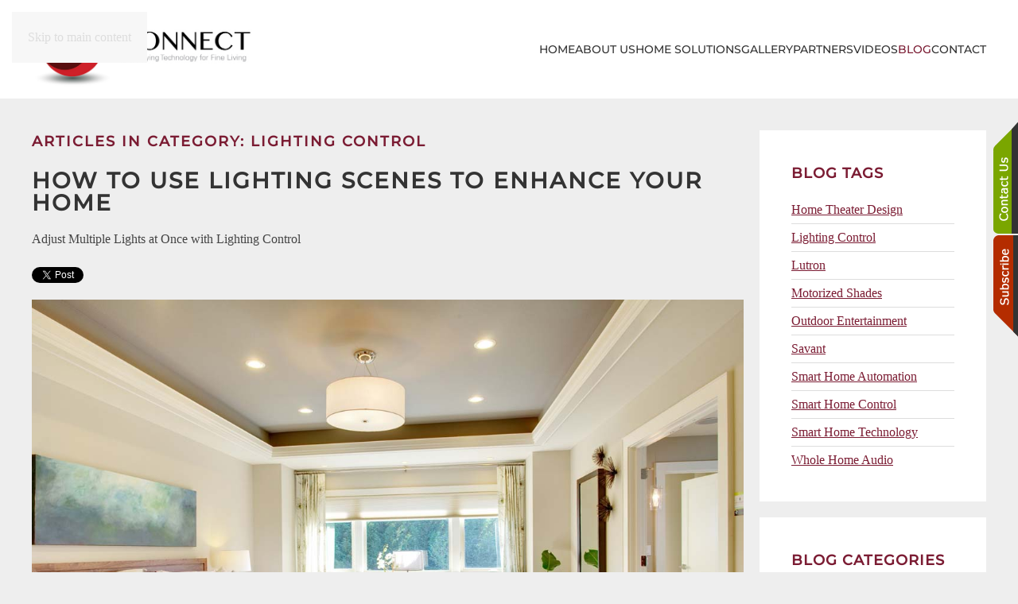

--- FILE ---
content_type: text/html; charset=utf-8
request_url: https://connectht.com/our-blog/category/lighting-control-2
body_size: 7304
content:
<!DOCTYPE html>
<html lang="en-gb" dir="ltr">
<head>
<meta charset="utf-8">
<meta name="viewport" content="width=device-width, initial-scale=1">
<meta name="description" content="Automated lighting means simple control over what lights are on, the intensity and even the color. Learn more about lighting control from our blog.">
<title>Lighting Control </title>
<link href="/our-blog/feed/rss/blog/lighting-control-2?format=feed" rel="alternate" type="application/rss+xml" title="RSS 2.0">
<link href="/our-blog/feed/atom/blog/lighting-control-2?format=feed" rel="alternate" type="application/atom+xml" title="Atom 1.0">
<link href="/favicon.ico" rel="icon" type="image/vnd.microsoft.icon">
<link rel="icon" href="/images/fav%20connectht.png" sizes="any">
<link rel="icon" href="/images/fav%20connectht.png" type="image/svg+xml">
<link rel="apple-touch-icon" href="/images/fav%20connectht.png">
<link rel="stylesheet" href="/media/com_jchoptimize/cache/css/5a7b6861dee3eef7443128383588bfe2cd7a643345495334d238a41136a8f295.css">
<link rel="stylesheet" href="/media/com_jchoptimize/cache/css/5a7b6861dee3eef7443128383588bfe21ccc58e817f1621103b89bd0c9fb8b8f.css">
<link rel="stylesheet" href="/media/com_jchoptimize/cache/css/5a7b6861dee3eef7443128383588bfe24bcbde786894f4af99360ac10066da1c.css">
<link rel="stylesheet" href="/media/com_jchoptimize/cache/css/5a7b6861dee3eef7443128383588bfe22451e1e9ac202548c0b46af3ac8785f1.css">
<link rel="stylesheet" href="/media/com_jchoptimize/cache/css/5a7b6861dee3eef7443128383588bfe24c75bce2b3fa43e59a852afd61faace3.css">
<link rel="stylesheet" href="/media/com_jchoptimize/cache/css/5a7b6861dee3eef7443128383588bfe24bf3a5a46ec782eb7873eba253b5a49e.css" class="uk-margin-remove-adjacent">
<link href="/media/system/css/joomla-fontawesome.min.css?5.0.9" rel="preload" as="style" onload="this.onload=null;this.rel='stylesheet'">
<script type="application/json" class="joomla-script-options new">{"joomla.jtext":{"ERROR":"Error","MESSAGE":"Message","NOTICE":"Notice","WARNING":"Warning","JCLOSE":"Close","JOK":"OK","JOPEN":"Open"},"system.paths":{"root":"","rootFull":"https:\/\/connectht.com\/","base":"","baseFull":"https:\/\/connectht.com\/"},"csrf.token":"6634feea115859b52a70fb4408880aa1"}</script>
</head>
<body class="blog">
<div class="uk-hidden-visually uk-notification uk-notification-top-left uk-width-auto">
<div class="uk-notification-message">
<a href="#tm-main" class="uk-link-reset">Skip to main content</a>
</div>
</div>
<div class="tm-page">
<header class="tm-header-mobile uk-hidden@m">
<div class="uk-navbar-container">
<div class="uk-container uk-container-expand">
<nav class="uk-navbar" uk-navbar="{&quot;align&quot;:&quot;left&quot;,&quot;container&quot;:&quot;.tm-header-mobile&quot;,&quot;boundary&quot;:&quot;.tm-header-mobile .uk-navbar-container&quot;}">
<div class="uk-navbar-left ">
<a uk-toggle href="#tm-dialog-mobile" class="uk-navbar-toggle">
<div uk-navbar-toggle-icon></div>
</a>
</div>
<div class="uk-navbar-center">
<a href="https://connectht.com/" aria-label="Back to home" class="uk-logo uk-navbar-item">
<img src="/images/images2/logo_main_small.png" width="180" alt></a>
</div>
</nav>
</div>
</div>
<div id="tm-dialog-mobile" uk-offcanvas="container: true; overlay: true" mode="slide">
<div class="uk-offcanvas-bar uk-flex uk-flex-column">
<button class="uk-offcanvas-close uk-close-large" type="button" uk-close uk-toggle="cls: uk-close-large; mode: media; media: @s"></button>
<div class="uk-margin-auto-bottom">
<div class="uk-panel" id="module-menu-dialog-mobile">
<ul class="uk-nav uk-nav-default uk-nav-accordion" uk-nav="targets: &gt; .js-accordion">
<li class="item-101"><a href="/">Home</a></li>
<li class="item-238 js-accordion uk-parent"><a href>About Us <span uk-nav-parent-icon></span></a>
<ul class="uk-nav-sub">
<li class="item-233"><a href="/about-us/company">Company</a></li>
<li class="item-235"><a href="/about-us/services">Services</a></li>
<li class="item-237"><a href="/about-us/testimonials">Testimonials</a></li>
<li class="item-578"><a href="/about-us/hta">HTA</a></li></ul></li>
<li class="item-263 uk-parent"><a href="/home-solutions">Home Solutions <span uk-nav-parent-icon></span></a>
<ul class="uk-nav-sub">
<li class="item-736"><a href="/home-solutions/smart-home-automation">Home Automation</a></li>
<li class="item-735"><a href="/home-solutions/outdoor-solutions">Outdoor Solutions</a></li>
<li class="item-740"><a href="/home-solutions/home-theater">Home Theater</a></li>
<li class="item-789"><a href="/home-solutions/custom-window-treatments">Custom Window Treatments</a></li>
<li class="item-814"><a href="/home-solutions/media-rooms">Media Rooms</a></li>
<li class="item-812"><a href="/home-solutions/networking-solutions">Networking Solutions</a></li>
<li class="item-838"><a href="/home-solutions/lighting">Lighting</a></li>
<li class="item-1706"><a href="/home-solutions/savant-power">Savant Power</a></li></ul></li>
<li class="item-287"><a href="/image-gallery">Gallery</a></li>
<li class="item-242 js-accordion uk-parent"><a href>Partners <span uk-nav-parent-icon></span></a>
<ul class="uk-nav-sub">
<li class="item-773"><a href="/partners/savant">Savant</a></li>
<li class="item-837"><a href="/partners/kaleidescape">Kaleidescape</a></li>
<li class="item-802"><a href="/partners/trade-community">Trade Community</a></li></ul></li>
<li class="item-532 js-accordion uk-parent"><a href>Videos <span uk-nav-parent-icon></span></a>
<ul class="uk-nav-sub">
<li class="item-877"><a href="/videos/crestron-home" title="Smart Home Automation Partners For Your New Jersey Home">Crestron Home</a></li>
<li class="item-876"><a href="/videos/savant" title="Smart Home Automation Partners For Your New Jersey Home">Savant</a></li></ul></li>
<li class="item-243 uk-active"><a href="/our-blog">Blog</a></li>
<li class="item-244"><a href="/contact">Contact</a></li></ul>
</div>
</div>
</div>
</div>
</header>
<header class="tm-header uk-visible@m">
<div uk-sticky media="@m" cls-active="uk-navbar-sticky" sel-target=".uk-navbar-container">
<div class="uk-navbar-container">
<div class="uk-container">
<nav class="uk-navbar" uk-navbar="{&quot;align&quot;:&quot;left&quot;,&quot;container&quot;:&quot;.tm-header &gt; [uk-sticky]&quot;,&quot;boundary&quot;:&quot;.tm-header .uk-navbar-container&quot;}">
<div class="uk-navbar-left ">
<div class="uk-navbar-item" id="module-38">
<div class="uk-margin-remove-last-child custom" ><p><img src="/images/images2/logo_main.png" alt="logo-main" width="280" style="margin:5px 0;" /></p></div>
</div>
</div>
<div class="uk-navbar-right">
<ul class="uk-navbar-nav">
<li class="item-101"><a href="/">Home</a></li>
<li class="item-238 uk-parent"><a role="button">About Us</a>
<div class="uk-drop uk-navbar-dropdown" mode="hover" pos="bottom-left"><div><ul class="uk-nav uk-navbar-dropdown-nav">
<li class="item-233"><a href="/about-us/company">Company</a></li>
<li class="item-235"><a href="/about-us/services">Services</a></li>
<li class="item-237"><a href="/about-us/testimonials">Testimonials</a></li>
<li class="item-578"><a href="/about-us/hta">HTA</a></li></ul></div></div></li>
<li class="item-263 uk-parent"><a href="/home-solutions">Home Solutions</a>
<div class="uk-drop uk-navbar-dropdown"><div><ul class="uk-nav uk-navbar-dropdown-nav">
<li class="item-736"><a href="/home-solutions/smart-home-automation">Home Automation</a></li>
<li class="item-735"><a href="/home-solutions/outdoor-solutions">Outdoor Solutions</a></li>
<li class="item-740"><a href="/home-solutions/home-theater">Home Theater</a></li>
<li class="item-789"><a href="/home-solutions/custom-window-treatments">Custom Window Treatments</a></li>
<li class="item-814"><a href="/home-solutions/media-rooms">Media Rooms</a></li>
<li class="item-812"><a href="/home-solutions/networking-solutions">Networking Solutions</a></li>
<li class="item-838"><a href="/home-solutions/lighting">Lighting</a></li>
<li class="item-1706"><a href="/home-solutions/savant-power">Savant Power</a></li></ul></div></div></li>
<li class="item-287"><a href="/image-gallery">Gallery</a></li>
<li class="item-242 uk-parent"><a role="button">Partners</a>
<div class="uk-drop uk-navbar-dropdown" mode="hover" pos="bottom-left"><div><ul class="uk-nav uk-navbar-dropdown-nav">
<li class="item-773"><a href="/partners/savant">Savant</a></li>
<li class="item-837"><a href="/partners/kaleidescape">Kaleidescape</a></li>
<li class="item-802"><a href="/partners/trade-community">Trade Community</a></li></ul></div></div></li>
<li class="item-532 uk-parent"><a role="button">Videos</a>
<div class="uk-drop uk-navbar-dropdown" mode="hover" pos="bottom-left"><div><ul class="uk-nav uk-navbar-dropdown-nav">
<li class="item-877"><a href="/videos/crestron-home" title="Smart Home Automation Partners For Your New Jersey Home">Crestron Home</a></li>
<li class="item-876"><a href="/videos/savant" title="Smart Home Automation Partners For Your New Jersey Home">Savant</a></li></ul></div></div></li>
<li class="item-243 uk-active"><a href="/our-blog">Blog</a></li>
<li class="item-244"><a href="/contact">Contact</a></li></ul>
</div>
</nav>
</div>
</div>
</div>
</header>
<main id="tm-main" class="tm-main uk-section uk-section-default" uk-height-viewport="expand: true">
<div class="uk-container">
<div class="uk-grid" uk-grid>
<div class="uk-width-expand@m">
<div id="system-message-container" aria-live="polite"></div>
<div class="yoo-zoo blog-uikit blog-uikit-lighting-control-2">
<h2 class="uk-h3">Articles in Category: Lighting Control </h2>
<div class="uk-grid" data-uk-grid-margin><div class="uk-width-medium-1-1">
<article class="uk-article">
<h1 class="uk-article-title">
<a title="How to Use Lighting Scenes to Enhance Your Home " href="/our-blog/item/how-to-use-lighting-scenes-to-enhance-your-home">How to Use Lighting Scenes to Enhance Your Home </a> </h1>
<p class="uk-article-lead">
	 Adjust Multiple Lights at Once with Lighting Control 
 <div class="yoo-zoo socialbuttons clearfix">
<div><a href="https://twitter.com/share" class="twitter-share-button" data-url="http://connectht.com/our-blog/item/how-to-use-lighting-scenes-to-enhance-your-home" data-lang="en_GB">Tweet</a></div>
<div><div class="fb-like" data-href="http://connectht.com/our-blog/item/how-to-use-lighting-scenes-to-enhance-your-home" data-send="false" data-layout="button_count" data-width="100" data-show-faces="false" data-action="like" data-colorscheme="light"></div></div>
</div> </p>
<div class="uk-margin element element-image">
<a href="/our-blog/item/how-to-use-lighting-scenes-to-enhance-your-home"   title="How to Use Lighting Scenes to Enhance Your Home "  ><img src="https://connectht.com/media/zoo/images/34_b9efb54a887d248549cf30574bcbe030.jpg" title="How to Use Lighting Scenes to Enhance Your Home " alt="How to Use Lighting Scenes to Enhance Your Home " width="1200" height="832" /></a>
</div>
<div class="uk-margin"><p>With a traditional home lighting system, you have to walk around the house to turn off and on lights in various rooms. Meanwhile, smart lighting control tools allow homeowners to control multiple fixtures at once from a sleek touch panel or personal device. But what can lighting scenes actually help you accomplish in your Mendham, NJ area home? In this article, we’re offering a little inspiration with four sample scenes. Continue reading to learn more.</p></div>
<p class="uk-article-meta">
    on Wednesday, 12 July 2017. 
Posted in <a href="/our-blog/category/lighting-control-mendham-nj">Lighting Control Mendham, NJ </a>, <a href="/our-blog/category/lighting-control-2">Lighting Control </a> </p>
<ul class="uk-subnav uk-subnav-line">
<li class="element element-itemlink">
<a href="/our-blog/item/how-to-use-lighting-scenes-to-enhance-your-home">Continue Reading</a></li></ul>
</article></div></div>
</div>
</div>
<aside id="tm-sidebar" class="tm-sidebar uk-width-1-4@m">
<div class="uk-grid uk-child-width-1-1" uk-grid> <div>
<div class="uk-card uk-card-body uk-card-default" id="module-284">
<h3 class="uk-card-title">

                BLOG TAGS        
        </h3>
<ul class="zoo-list">
<li class="weight3">
<a href="/our-blog/tag/Home%20Theater%20Design">Home Theater Design</a>
</li>
<li class="weight3">
<a href="/our-blog/tag/Lighting%20Control">Lighting Control</a>
</li>
<li class="weight1">
<a href="/our-blog/tag/Lutron">Lutron</a>
</li>
<li class="weight4">
<a href="/our-blog/tag/Motorized%20Shades">Motorized Shades</a>
</li>
<li class="weight1">
<a href="/our-blog/tag/Outdoor%20Entertainment">Outdoor Entertainment</a>
</li>
<li class="weight2">
<a href="/our-blog/tag/Savant">Savant</a>
</li>
<li class="weight10">
<a href="/our-blog/tag/Smart%20Home%20Automation">Smart Home Automation</a>
</li>
<li class="weight3">
<a href="/our-blog/tag/Smart%20Home%20Control">Smart Home Control</a>
</li>
<li class="weight2">
<a href="/our-blog/tag/Smart%20Home%20Technology">Smart Home Technology</a>
</li>
<li class="weight2">
<a href="/our-blog/tag/Whole%20Home%20Audio">Whole Home Audio</a>
</li>
</ul>
</div>
</div> <div>
<div class="uk-card uk-card-body uk-card-default" id="module-283">
<h3 class="uk-card-title">

                BLOG CATEGORIES        
        </h3>
<ul class="uk-list uk-list-line">
<li class="level0">
<a href="/our-blog/category/whole-house-air-purifier" class="level0"><span>Whole House Air Purifier</span></a>
</li>
<li class="level0 parent">
<a href="/our-blog/category/outdoor-home-theater" class="level0 parent"><span>Outdoor Home Theater </span></a>
<ul class="level1">
<li class="level1">
<a href="/our-blog/category/outdoor-home-theater-wayne-nj" class="level1"><span>Outdoor Home Theater Wayne, NJ</span></a>
</li>
</ul>
</li>
<li class="level0 parent">
<a href="/our-blog/category/home-network-upgrades" class="level0 parent"><span>Home Network Upgrades </span></a>
<ul class="level1">
<li class="level1">
<a href="/our-blog/category/home-network-upgrades-summit-nj" class="level1"><span>Home Network Upgrades – Summit, NJ</span></a>
</li>
</ul>
</li>
<li class="level0">
<a href="/our-blog/category/covid-19-updates" class="level0"><span>COVID-19 Updates</span></a>
</li>
<li class="level0 parent">
<a href="/our-blog/category/home-golf-simulator" class="level0 parent"><span>Home Golf Simulator </span></a>
<ul class="level1">
<li class="level1">
<a href="/our-blog/category/home-golf-simulator-short-hills-nj" class="level1"><span>Home Golf Simulator Short Hills, NJ</span></a>
</li>
</ul>
</li>
<li class="level0 parent">
<a href="/our-blog/category/smart-surveillance-system" class="level0 parent"><span>Smart Surveillance System </span></a>
<ul class="level1">
<li class="level1">
<a href="/our-blog/category/smart-surveillance-system-summit-nj" class="level1"><span>Smart Surveillance System Summit NJ</span></a>
</li>
</ul>
</li>
<li class="level0 parent">
<a href="/our-blog/category/home-theater-design" class="level0 parent"><span>Home Theater Design </span></a>
<ul class="level1">
<li class="level1">
<a href="/our-blog/category/home-theater-design-livingston-nj" class="level1"><span>Home Theater Design – Livingston, NJ</span></a>
</li>
</ul>
</li>
<li class="level0 parent">
<a href="/our-blog/category/whole-home-audio-system" class="level0 parent"><span>Whole-Home Audio System </span></a>
<ul class="level1">
<li class="level1">
<a href="/our-blog/category/whole-home-audio-system-short-hills-nj" class="level1"><span>Whole-Home Audio System Short Hills, NJ</span></a>
</li>
</ul>
</li>
<li class="level0 parent">
<a href="/our-blog/category/tunable-white-light" class="level0 parent"><span>Tunable White Light</span></a>
<ul class="level1">
<li class="level1">
<a href="/our-blog/category/tunable-white-light-livingston-nj" class="level1"><span>Tunable White Light Livingston, NJ </span></a>
</li>
</ul>
</li>
<li class="level0 parent">
<a href="/our-blog/category/home-automation-company" class="level0 parent"><span>Home Automation Company </span></a>
<ul class="level1">
<li class="level1">
<a href="/our-blog/category/home-automation-company-tenafly-nj" class="level1"><span>Home Automation Company Tenafly, NJ</span></a>
</li>
</ul>
</li>
<li class="level0 parent">
<a href="/our-blog/category/lighting-control-system-2" class="level0 parent"><span>Lighting Control System </span></a>
<ul class="level1">
<li class="level1">
<a href="/our-blog/category/lighting-control-system-franklin-lakes-nj" class="level1"><span>Lighting Control System Franklin Lakes, NJ </span></a>
</li>
<li class="level1">
<a href="/our-blog/category/lighting-control-system-essex-fells-nj" class="level1"><span>Lighting Control System – Essex Fells, NJ</span></a>
</li>
<li class="level1">
<a href="/our-blog/category/lighting-control-system-ridgewood-nj" class="level1"><span>Lighting Control System – Ridgewood, NJ</span></a>
</li>
</ul>
</li>
<li class="level0 parent">
<a href="/our-blog/category/multi-room-audio" class="level0 parent"><span>Multi Room Audio </span></a>
<ul class="level1">
<li class="level1">
<a href="/our-blog/category/multi-room-audio-2" class="level1"><span>Multi Room Audio Saddle River, NJ</span></a>
</li>
<li class="level1">
<a href="/our-blog/category/multi-room-audio-franklin-lakes-nj" class="level1"><span>Multi Room Audio Franklin Lakes, NJ</span></a>
</li>
<li class="level1">
<a href="/our-blog/category/multi-room-audio-essex-fells-nj" class="level1"><span>Multi Room Audio – Essex Fells, NJ</span></a>
</li>
</ul>
</li>
<li class="level0 parent">
<a href="/our-blog/category/custom-home-theater" class="level0 parent"><span>Custom Home Theater</span></a>
<ul class="level1">
<li class="level1">
<a href="/our-blog/category/custom-home-theater-demarest-nj" class="level1"><span>Custom Home Theater Demarest, NJ</span></a>
</li>
<li class="level1">
<a href="/our-blog/category/custom-home-theater-montclair-nj" class="level1"><span>Custom Home Theater Montclair, NJ</span></a>
</li>
<li class="level1">
<a href="/our-blog/category/custom-home-theater-summit-nj" class="level1"><span>Custom Home Theater Summit, NJ</span></a>
</li>
</ul>
</li>
<li class="level0 parent">
<a href="/our-blog/category/high-end-audio" class="level0 parent"><span>High-End Audio</span></a>
<ul class="level1">
<li class="level1">
<a href="/our-blog/category/high-end-audio-summit-nj" class="level1"><span>High-End Audio Summit, NJ</span></a>
</li>
</ul>
</li>
<li class="level0 parent">
<a href="/our-blog/category/home-audio-distribution" class="level0 parent"><span>Home Audio Distribution </span></a>
<ul class="level1">
<li class="level1">
<a href="/our-blog/category/home-audio-distribution-mendham-nj" class="level1"><span>Home Audio Distribution Mendham, NJ</span></a>
</li>
<li class="level1">
<a href="/our-blog/category/home-audio-distribution-summit-nj" class="level1"><span>Home Audio Distribution Summit, NJ </span></a>
</li>
</ul>
</li>
<li class="level0 parent">
<a href="/our-blog/category/home-automation-2" class="level0 parent"><span>Home Automation</span></a>
<ul class="level1">
<li class="level1">
<a href="/our-blog/category/home-automation-englewood-cliffs-nj" class="level1"><span>Home Automation – Englewood Cliffs, NJ</span></a>
</li>
<li class="level1">
<a href="/our-blog/category/home-automation-saddle-river-nj" class="level1"><span>Home Automation Saddle River, NJ</span></a>
</li>
<li class="level1">
<a href="/our-blog/category/home-automation-franklin-lakes-nj" class="level1"><span>Home Automation Franklin Lakes, NJ</span></a>
</li>
</ul>
</li>
<li class="level0 parent">
<a href="/our-blog/category/home-network-installation" class="level0 parent"><span>Home Network Installation</span></a>
<ul class="level1">
<li class="level1">
<a href="/our-blog/category/home-network-installation-summit-nj" class="level1"><span>Home Network Installation Summit, NJ </span></a>
</li>
<li class="level1">
<a href="/our-blog/category/home-network-installation-alpine-nj" class="level1"><span>Home Network Installation Alpine, NJ</span></a>
</li>
</ul>
</li>
<li class="level0 parent">
<a href="/our-blog/category/home-security-cameras" class="level0 parent"><span>Home Security Cameras</span></a>
<ul class="level1">
<li class="level1">
<a href="/our-blog/category/home-security-cameras-mendham-nj" class="level1"><span>Home Security Cameras Mendham, NJ</span></a>
</li>
<li class="level1">
<a href="/our-blog/category/home-security-cameras-alpine-nj" class="level1"><span>Home Security Cameras Alpine, NJ</span></a>
</li>
</ul>
</li>
<li class="level0 parent">
<a href="/our-blog/category/home-theater-system" class="level0 parent"><span>Home Theater System</span></a>
<ul class="level1">
<li class="level1">
<a href="/our-blog/category/home-theater-system-essex-fells-nj" class="level1"><span>Home Theater System – Essex Fells, NJ</span></a>
</li>
<li class="level1">
<a href="/our-blog/category/home-theater-system-franklin-lakes-nj" class="level1"><span>Home Theater System Franklin Lakes, NJ</span></a>
</li>
<li class="level1">
<a href="/our-blog/category/home-theater-system-2" class="level1"><span>Home Theater System Englewood Cliffs, NJ</span></a>
</li>
</ul>
</li>
<li class="level0 parent">
<a href="/our-blog/category/home-theater-systems" class="level0 parent"><span>Home Theater Systems</span></a>
<ul class="level1">
<li class="level1">
<a href="/our-blog/category/home-theater-systems-mendham-nj" class="level1"><span>Home Theater Systems Mendham, NJ</span></a>
</li>
<li class="level1">
<a href="/our-blog/category/home-theater-system-saddle-river-nj" class="level1"><span>Home Theater System – Saddle River, NJ</span></a>
</li>
<li class="level1">
<a href="/our-blog/category/home-theater-systems-alpine-nj" class="level1"><span>Home theater systems Alpine, NJ</span></a>
</li>
<li class="level1">
<a href="/our-blog/category/home-theater-systems-summit-nj" class="level1"><span>Home Theater Systems Summit, NJ</span></a>
</li>
</ul>
</li>
<li class="level0 parent current active">
<a href="/our-blog/category/lighting-control-2" class="level0 parent current active"><span>Lighting Control </span></a>
<ul class="level1">
<li class="level1">
<a href="/our-blog/category/lighting-control-mendham-nj" class="level1"><span>Lighting Control Mendham, NJ </span></a>
</li>
</ul>
</li>
<li class="level0 parent">
<a href="/our-blog/category/lighting-control-system" class="level0 parent"><span>Lighting Control System </span></a>
<ul class="level1">
<li class="level1">
<a href="/our-blog/category/lighting-control-system-englewood-cliffs-nj" class="level1"><span>Lighting Control System Englewood Cliffs, NJ</span></a>
</li>
</ul>
</li>
<li class="level0 parent">
<a href="/our-blog/category/lutron-lighting-control" class="level0 parent"><span>Lutron Lighting Control </span></a>
<ul class="level1">
<li class="level1">
<a href="/our-blog/category/lutron-lighting-control-montclair-nj" class="level1"><span>Lutron Lighting Control Montclair, NJ</span></a>
</li>
<li class="level1">
<a href="/our-blog/category/lutron-lighting-control-short-hills-nj" class="level1"><span>Lutron Lighting Control – Short Hills, NJ</span></a>
</li>
<li class="level1">
<a href="/our-blog/category/lutron-lighting-control-alpine-nj" class="level1"><span>Lutron Lighting Control Alpine, NJ </span></a>
</li>
</ul>
</li>
<li class="level0 parent">
<a href="/our-blog/category/meridian-audio" class="level0 parent"><span>Meridian Audio</span></a>
<ul class="level1">
<li class="level1">
<a href="/our-blog/category/meridian-audio-saddle-river-nj" class="level1"><span>Meridian Audio – Saddle River, NJ</span></a>
</li>
<li class="level1">
<a href="/our-blog/category/meridian-audio-mendham-nj" class="level1"><span>Meridian Audio Mendham, NJ</span></a>
</li>
<li class="level1">
<a href="/our-blog/category/meridian-audio-franklin-lakes-nj" class="level1"><span>Meridian Audio – Franklin Lakes, NJ</span></a>
</li>
<li class="level1">
<a href="/our-blog/category/meridian-audio-demarest-nj" class="level1"><span>Meridian Audio Demarest, NJ</span></a>
</li>
</ul>
</li>
<li class="level0 parent">
<a href="/our-blog/category/motorized-blinds" class="level0 parent"><span>Motorized Blinds </span></a>
<ul class="level1">
<li class="level1">
<a href="/our-blog/category/motorized-blinds-alpine-nj" class="level1"><span>Motorized Blinds Alpine, NJ</span></a>
</li>
<li class="level1">
<a href="/our-blog/category/motorized-blinds-mendham-nj" class="level1"><span>Motorized Blinds Mendham, NJ </span></a>
</li>
</ul>
</li>
<li class="level0 parent">
<a href="/our-blog/category/motorized-shades-2" class="level0 parent"><span>Motorized Shades</span></a>
<ul class="level1">
<li class="level1">
<a href="/our-blog/category/motorized-shades-englewood-cliffs-nj" class="level1"><span>Motorized Shades – Englewood Cliffs, NJ</span></a>
</li>
<li class="level1">
<a href="/our-blog/category/motorized-shades-ridgewood-nj" class="level1"><span>Motorized Shades Ridgewood, NJ</span></a>
</li>
<li class="level1">
<a href="/our-blog/category/motorized-shades-essex-fells-nj" class="level1"><span>Motorized Shades Essex Fells, NJ</span></a>
</li>
<li class="level1">
<a href="/our-blog/category/motorized-shades-summit-nj" class="level1"><span>Motorized Shades Summit, NJ </span></a>
</li>
</ul>
</li>
<li class="level0 parent">
<a href="/our-blog/category/outdoor-home-entertainment-system" class="level0 parent"><span>Outdoor Home Entertainment System</span></a>
<ul class="level1">
<li class="level1">
<a href="/our-blog/category/outdoor-home-entertainment-system-summit-nj" class="level1"><span>Outdoor Home Entertainment System Summit, NJ</span></a>
</li>
</ul>
</li>
<li class="level0 parent">
<a href="/our-blog/category/outdoor-speaker-system" class="level0 parent"><span>Outdoor Speaker System </span></a>
<ul class="level1">
<li class="level1">
<a href="/our-blog/category/outdoor-speaker-system-saddle-river-nj" class="level1"><span>Outdoor Speaker System Saddle River, NJ</span></a>
</li>
<li class="level1">
<a href="/our-blog/category/outdoor-speaker-system-franklin-lakes-nj" class="level1"><span>Outdoor Speaker System Franklin Lakes, NJ</span></a>
</li>
</ul>
</li>
<li class="level0 parent">
<a href="/our-blog/category/outdoor-tv-installation" class="level0 parent"><span>Outdoor TV Installation </span></a>
<ul class="level1">
<li class="level1">
<a href="/our-blog/category/outdoor-tv-installation-saddle-river-nj" class="level1"><span>Outdoor TV Installation Saddle River, NJ</span></a>
</li>
<li class="level1">
<a href="/our-blog/category/outdoor-tv-installation-demarest-nj" class="level1"><span>Outdoor TV Installation Demarest, NJ</span></a>
</li>
</ul>
</li>
<li class="level0 parent">
<a href="/our-blog/category/savant-home-automation" class="level0 parent"><span>Savant Home Automation </span></a>
<ul class="level1">
<li class="level1">
<a href="/our-blog/category/savant-home-automation-franklin-lakes-nj" class="level1"><span>Savant Home Automation Franklin Lakes, NJ</span></a>
</li>
<li class="level1">
<a href="/our-blog/category/savant-home-automation-2" class="level1"><span>Savant Home Automation Summit, NJ</span></a>
</li>
<li class="level1">
<a href="/our-blog/category/savant-home-automation-demarest-nj" class="level1"><span>Savant Home Automation Demarest, NJ</span></a>
</li>
</ul>
</li>
<li class="level0 parent">
<a href="/our-blog/category/smart-home-automation-2" class="level0 parent"><span>Smart Home Automation</span></a>
<ul class="level1">
<li class="level1">
<a href="/our-blog/category/smart-home-automation-alpine-nj" class="level1"><span>Smart Home Automation Alpine, NJ </span></a>
</li>
<li class="level1">
<a href="/our-blog/category/smart-home-automation-mendham-nj" class="level1"><span>Smart Home Automation Mendham, NJ</span></a>
</li>
</ul>
</li>
<li class="level0 parent">
<a href="/our-blog/category/smart-home-company" class="level0 parent"><span>Smart Home Company</span></a>
<ul class="level1">
<li class="level1">
<a href="/our-blog/category/explore-what-a-smart-home-company-entails-and-how-it-can-provide-smart-technology-services-for-any-residence-or-property" class="level1"><span>Smart Home Company Mendham, NJ </span></a>
</li>
</ul>
</li>
<li class="level0 parent">
<a href="/our-blog/category/smart-home-design" class="level0 parent"><span>Smart Home Design</span></a>
<ul class="level1">
<li class="level1">
<a href="/our-blog/category/smart-home-design-summit-nj" class="level1"><span>Smart Home Design Summit NJ</span></a>
</li>
</ul>
</li>
<li class="level0 parent">
<a href="/our-blog/category/smart-home-maintenance" class="level0 parent"><span>Smart Home Maintenance </span></a>
<ul class="level1">
<li class="level1">
<a href="/our-blog/category/smart-home-maintenance-alpine-nj" class="level1"><span>Smart Home Maintenance Alpine, NJ </span></a>
</li>
</ul>
</li>
<li class="level0 parent">
<a href="/our-blog/category/smart-home-systems" class="level0 parent"><span>Smart Home Systems</span></a>
<ul class="level1">
<li class="level1">
<a href="/our-blog/category/smart-home-systems-montclair-nj" class="level1"><span>Smart Home Systems Montclair, NJ</span></a>
</li>
</ul>
</li>
</ul>
</div>
</div></div>
</aside>
</div>
</div>
</main>
<footer>
<!-- Builder #footer -->
<div id="footer#2" class="uk-section-default uk-section">
<div class="uk-container">
<div class="uk-grid-margin uk-grid tm-grid-expand uk-child-width-1-1">
<div class="uk-width-1-1">
<div id="footer#0" class="uk-text-center">
<ul class="uk-margin-remove-bottom uk-subnav  uk-subnav-divider uk-flex-center" uk-margin> <li class="el-item ">
<a class="el-link" href="/index.php/home">
        Home
</a></li>
<li class="el-item ">
<a class="el-link" href="/index.php/about-us/company">
        Company
</a></li>
<li class="el-item ">
<a class="el-link" href="/index.php/about-us/services">
        Services
</a></li>
<li class="el-item ">
<a class="el-link" href="/index.php/about-us/testimonials">
        Testimonials
</a></li>
<li class="el-item ">
<a class="el-link" href="/index.php/about-us/hta">
        HTA
</a></li>
<li class="el-item ">
<a class="el-link" href="/index.php/home-solutions">
        Smart Home Automation
</a></li>
<li class="el-item ">
<a class="el-link" href="/index.php/image-gallery">
        Image Gallery
</a></li>
<li class="el-item ">
<a class="el-link" href="/index.php/partners">
        Partners
</a></li>
<li class="el-item ">
<a class="el-link" href="/index.php/component/content/article?id=97&amp;Itemid=532">
        Videos
</a></li>
<li class="el-item ">
<a class="el-link" href="/index.php/our-blog">
        Blog
</a></li>
<li class="el-item ">
<a class="el-link" href="/index.php/contact">
        Contact
</a></li>
<li class="el-item ">
<a class="el-link" href="/index.php?option=com_jmap&amp;view=sitemap&amp;format=xml&amp;xslt=1" target="_blank">
        Sitemap
</a></li>
</ul>
</div><div class="uk-panel uk-text-emphasis uk-margin uk-text-center"><p class=""><strong>Connect Consulting</strong><br /><span>192 Lackawanna Ave. Suite 102</span><br /><span>Woodland Park NJ 07424</span></p>
<p class=""><span>OFFICE- 973-725-7705</span><br /><span>FAX- 973-509-8505</span></p></div><div class="uk-panel uk-margin-large uk-text-center"><p><a href="https://www.facebook.com/Connect-Consulting-230870470276398/" target="_blank" rel="noopener noreferrer"><img src="/images/facebook2.png" width="20px" /></a><span>  </span> <a href="https://www.linkedin.com/company/connect-consultingnj" target="_blank" rel="noopener noreferrer"><img src="/images/linkedin2.png" width="20px" /></a><span>   </span> <a href="https://www.houzz.com/pro/connectconsulting/connect-consulting-inc" target="_blank" rel="noopener noreferrer"><img src="https://connectht.com/images/images2/houzz_icon.png" alt="houzz icon" /></a><span>   </span> <a href="https://www.instagram.com/connectconsultinginc/" target="_blank" rel="noopener noreferrer"><img src="/images/instagram2.png" width="20px" /></a><span>     </span></p></div>
<div class="uk-margin uk-width-large uk-margin-auto">
<div class="uk-grid uk-child-width-1-1 uk-child-width-1-3@m uk-grid-small uk-grid-match" uk-grid> <div>
<div class="el-item uk-panel uk-margin-remove-first-child">
<div class="el-content uk-panel uk-margin-top"><div class="item"><center><a href="http://www.houzz.com/pro/connectconsulting/connect-consulting-inc"> <img src="/images/images2/houzz_badge.png" alt="houzz badge" width="126" height="126" /> </a></div></div>
</div></div>
<div>
<div class="el-item uk-panel uk-margin-remove-first-child">
<div class="el-content uk-panel uk-margin-top"><div class="item"><center><img src="/images/images2/Proud-Member-PNG-FINAL.png" alt="Proud Member PNG FINAL" width="162" height="124" /></div></div>
</div></div>
<div>
<div class="el-item uk-panel uk-margin-remove-first-child">
<div class="el-content uk-panel uk-margin-top"><div class="item carls-place">
<center>
<img src="/images/CarlsPlace_Logo_White.png" alt="Carl's Place" width="126" height="124" /> <p style="color: white;">Golf Enclosures and Impact Screens</p>
</center>
</div></div>
</div></div>
</div>
</div><div><div id="contact_side_form" class="sidepanel">
<a href="javascript:void(0)" class="closebtn" onclick="closeNav()">×</a>
<h2 style="padding:0 15px;"><span style="color:white; ">CONTACT US</span></h2>
<p style="color:white; padding:15px;">Don’t hesitate to let us know how we can help you. We are here to answer any questions you might have or assist you with a project.</p>
<iframe height="657" allowTransparency="true" frameborder="0" scrolling="no" style="max-width:90% !important;border:none;padding: 0 15px;"  src="https://osaga2.wufoo.com/embed/kjrvtql0hyr524/"></iframe></div>
<div id="subs_side_form" class="sidepanel">
<a href="javascript:void(0)" class="closebtn" onclick="closeNav2()">×</a>
<h2 style="padding:0 15px;"><span style="color:white; ">SUBSCRIBE</span></h2>
<p style="color:white; padding:0 15px;">Join our mailing list and stay up to date on the latest smart technology news and events.</p>
<iframe height="440" allowTransparency="true" frameborder="0" scrolling="no" style="max-width:90% !important;border:none;padding:15px;" src="https://osaga2.wufoo.com/embed/zl5lbav04rupm7/"></iframe>
</div>
<div class="sticky-button">
<a class="openbtn" onclick="openNav()"><img src="/images/images2/button_flyout_offcanvas_contact3.png" /></a>
<a class="openbtn" onclick="openNav2()"><img src="/images/images2/button_flyout_offcanvas_subscribe3.png" /></a>
</div>
</div><div><!-- Start of LiveChat (www.livechat.com) code -->
<noscript><a href="https://www.livechat.com/chat-with/7869351/" rel="nofollow">Chat with us</a>, powered by <a href="https://www.livechat.com/?welcome" rel="noopener nofollow" target="_blank">LiveChat</a></noscript>
<!-- End of LiveChat code -->
</div><div class="uk-panel uk-text-emphasis uk-margin uk-text-center" id="footer#1"><p><span>Copyright © Connect Consulting     |    Powered by </span><a href="http://firefly-cs.com/" target="_blank" rel="noopener noreferrer">One Firefly</a></p></div>
<div class="uk-margin uk-text-center"><a href="#" uk-totop uk-scroll></a></div><div><!-- Google Tag Manager (noscript) --> <noscript><iframe src="https://www.googletagmanager.com/ns.html?id=GTM-NTQDLRH" height="0" width="0" style="display:none;visibility:hidden"></iframe></noscript> <!-- End Google Tag Manager (noscript) --></div>
</div>
</div>
</div>
</div> </footer>
</div>
<script src="/media/com_jchoptimize/cache/js/d0656c146af8682a15741153a8123cce06182be4be208b164c58eaea977f64eb.js"></script>
<script src="/media/com_jchoptimize/cache/js/d0656c146af8682a15741153a8123cce88e5925e560704c316e5a429301a1df1.js"></script>
<script src="/media/com_jchoptimize/cache/js/d0656c146af8682a15741153a8123cce4defd9d7bae6f447ae7197887ed8ce96.js"></script>
<script src="/media/com_jchoptimize/cache/js/d0656c146af8682a15741153a8123cce7aa202d1b5c5796184299d84be08cc9c.js"></script>
<script src="/media/com_jchoptimize/cache/js/d0656c146af8682a15741153a8123cce24979061a5c971a07bcb8cbf06da829d.js"></script>
<script src="/media/com_jchoptimize/cache/js/d0656c146af8682a15741153a8123ccecee5152f9636b4563b9b60a360cfb5ac.js"></script>
<script src="/media/com_jchoptimize/cache/js/d0656c146af8682a15741153a8123cce0cdbdf77fd75cd48c07c29027fd4278e.js"></script>
<script src="/media/com_jchoptimize/cache/js/d0656c146af8682a15741153a8123cce47e94b7a2f783a1757d68d5d8b8f3884.js"></script>
<script src="/media/com_jchoptimize/cache/js/d0656c146af8682a15741153a8123ccef0244b2933230ac5b050bc0fbf5eb36c.js"></script>
<script src="/media/com_jchoptimize/cache/js/d0656c146af8682a15741153a8123ccefd9b8822092cdb828d86ea5dbed67e72.js"></script>
<script src="/media/com_jchoptimize/cache/js/d0656c146af8682a15741153a8123ccebe5b0bdcca005125c5a2338118c41ca7.js"></script>
<script src="/media/com_jchoptimize/cache/js/d0656c146af8682a15741153a8123cced589c1af224dd3deb3b3d9eee3871c30.js"></script>
<script src="/media/com_jchoptimize/cache/js/d0656c146af8682a15741153a8123ccea34f1fd558feaadf2cb1082d78d900fb.js"></script>
<script src="/media/com_jchoptimize/cache/js/d0656c146af8682a15741153a8123ccea480f409770103f6799d271fe4743a98.js"></script>
<script src="/media/system/js/messages.min.js?9a4811" type="module"></script>
<!-- Google Tag Manager (noscript) -->
<noscript><i-frame src="https://www.googletagmanager.com/ns.html?id=GTM-N5KMFH7M"
height="0" width="0" style="display:none;visibility:hidden"></iframe></noscript>
<!-- End Google Tag Manager (noscript) --></body>
</html>

--- FILE ---
content_type: text/css
request_url: https://connectht.com/media/com_jchoptimize/cache/css/5a7b6861dee3eef7443128383588bfe24bf3a5a46ec782eb7873eba253b5a49e.css
body_size: -76
content:
@charset "UTF-8";
/***!  Style Declaration  !***/

#footer\#0 .el-link{font-size:16px;font-family:Georgia}#footer\#1{font-size:14px}#footer\#2{background:#232323}


--- FILE ---
content_type: application/javascript; charset=UTF-8
request_url: https://api.livechatinc.com/v3.6/customer/action/get_dynamic_configuration?x-region=us-south1&license_id=7869351&client_id=c5e4f61e1a6c3b1521b541bc5c5a2ac5&url=https%3A%2F%2Fconnectht.com%2Four-blog%2Fcategory%2Flighting-control-2&channel_type=code&jsonp=__tlqar6eaijp
body_size: 46
content:
__tlqar6eaijp({"organization_id":"b374b9aa-1a47-4eb4-b2c6-6d2d840ef2df","livechat_active":false,"default_widget":"livechat"});

--- FILE ---
content_type: text/javascript
request_url: https://connectht.com/media/com_jchoptimize/cache/js/d0656c146af8682a15741153a8123ccea34f1fd558feaadf2cb1082d78d900fb.js
body_size: 83
content:

/***!  Script Declaration  !***/

UIkit.icon.add('slidenav-next','<svg width="70" height="70" viewBox="0 0 20 20" xmlns="http://www.w3.org/2000/svg" data-svg="chevron-right"><polyline fill="none" stroke="#000" stroke-width="1.2" points="10 6 14 10 10 14"></polyline></svg>');UIkit.icon.add('slidenav-previous','<svg width="70" height="70" viewBox="0 0 20 20" xmlns="http://www.w3.org/2000/svg" data-svg="chevron-left"><polyline fill="none" stroke="#000" stroke-width="1.2" points="10 14 6 10 10 6"></polyline></svg>');function openNav(){document.getElementById("contact_side_form").style.width="300px";document.getElementById("subs_side_form").style.width="0";}
function closeNav(){document.getElementById("contact_side_form").style.width="0";}
function openNav2(){document.getElementById("subs_side_form").style.width="300px";document.getElementById("contact_side_form").style.width="0";}
function closeNav2(){document.getElementById("subs_side_form").style.width="0";};
